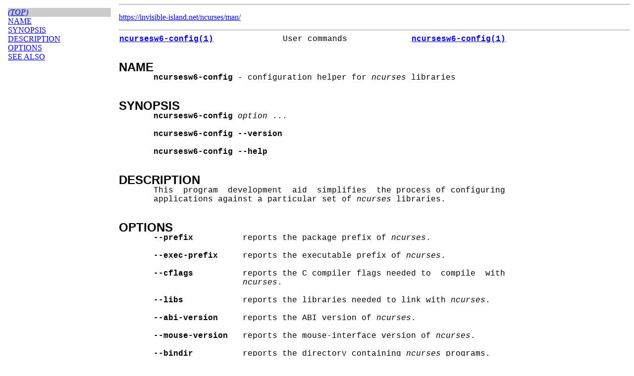

--- FILE ---
content_type: text/html
request_url: https://invisible-mirror.net/ncurses/man/ncursesw6-config.1.html
body_size: 1893
content:
<!--
  ****************************************************************************
  * Copyright 2020-2023,2024 Thomas E. Dickey                                *
  * Copyright 2010 Free Software Foundation, Inc.                            *
  *                                                                          *
  * Permission is hereby granted, free of charge, to any person obtaining a  *
  * copy of this software and associated documentation files (the            *
  * "Software"), to deal in the Software without restriction, including      *
  * without limitation the rights to use, copy, modify, merge, publish,      *
  * distribute, distribute with modifications, sublicense, and/or sell       *
  * copies of the Software, and to permit persons to whom the Software is    *
  * furnished to do so, subject to the following conditions:                 *
  *                                                                          *
  * The above copyright notice and this permission notice shall be included  *
  * in all copies or substantial portions of the Software.                   *
  *                                                                          *
  * THE SOFTWARE IS PROVIDED "AS IS", WITHOUT WARRANTY OF ANY KIND, EXPRESS  *
  * OR IMPLIED, INCLUDING BUT NOT LIMITED TO THE WARRANTIES OF               *
  * MERCHANTABILITY, FITNESS FOR A PARTICULAR PURPOSE AND NONINFRINGEMENT.   *
  * IN NO EVENT SHALL THE ABOVE COPYRIGHT HOLDERS BE LIABLE FOR ANY CLAIM,   *
  * DAMAGES OR OTHER LIABILITY, WHETHER IN AN ACTION OF CONTRACT, TORT OR    *
  * OTHERWISE, ARISING FROM, OUT OF OR IN CONNECTION WITH THE SOFTWARE OR    *
  * THE USE OR OTHER DEALINGS IN THE SOFTWARE.                               *
  *                                                                          *
  * Except as contained in this notice, the name(s) of the above copyright   *
  * holders shall not be used in advertising or otherwise to promote the     *
  * sale, use or other dealings in this Software without prior written       *
  * authorization.                                                           *
  ****************************************************************************
  * @Id: MKncu_config.in,v 1.25 2024/05/11 20:39:53 tom Exp @
-->
<!DOCTYPE html PUBLIC "-//W3C//DTD HTML 4.01//EN">
<html>
<head>
<meta name="generator" content="HTML Tidy for HTML5 for Linux version 5.8.0">
<meta http-equiv="Content-Type" content="text/html; charset=utf-8">
<meta name="generator" content="Manpage converted by man2html - see https://invisible-island.net/scripts/readme.html#others_scripts">
<title>ncursesw6\-config 1 2024-05-11 ncurses 6.6 User commands</title>
<link rel="author" href="mailto:bug-ncurses@gnu.org">
<link rel="SHORTCUT ICON" href="/img/icons/favicon.ico" type="image/x-icon">
<link rel="stylesheet" href="/css/man2html.css" type="text/css">
<style type="text/css">
@import "/css/simplenavXX.css" all;
</style>
  <meta name="viewport" content="width=device-width, initial-scale=1">
</head>
<body>
<hr>
<p><a href="/">https://invisible-island.net/</a><a href="/ncurses/">ncurses/</a><a href="/ncurses/man/">man/</a></p>
<hr>
<h1 class="no-header">ncursesw6\-config 1 2024-05-11 ncurses 6.6 User commands</h1>
<pre>
<strong><a href="ncursesw6-config.1.html">ncursesw6-config(1)</a></strong>              User commands             <strong><a href="ncursesw6-config.1.html">ncursesw6-config(1)</a></strong>


</pre>
<h2><a name="h2-NAME" id="h2-NAME">NAME</a></h2>
<pre>
       <strong>ncursesw6-config</strong> - configuration helper for <em>ncurses</em> libraries


</pre>
<h2><a name="h2-SYNOPSIS" id="h2-SYNOPSIS">SYNOPSIS</a></h2>
<pre>
       <strong>ncursesw6-config</strong> <em>option</em> ...

       <strong>ncursesw6-config --version</strong>

       <strong>ncursesw6-config --help</strong>


</pre>
<h2><a name="h2-DESCRIPTION" id="h2-DESCRIPTION">DESCRIPTION</a></h2>
<pre>
       This  program  development  aid  simplifies  the process of configuring
       applications against a particular set of <em>ncurses</em> libraries.


</pre>
<h2><a name="h2-OPTIONS" id="h2-OPTIONS">OPTIONS</a></h2>
<pre>
       <strong>--prefix</strong>          reports the package prefix of <em>ncurses</em>.

       <strong>--exec-prefix</strong>     reports the executable prefix of <em>ncurses</em>.

       <strong>--cflags</strong>          reports the C compiler flags needed to  compile  with
                         <em>ncurses</em>.

       <strong>--libs</strong>            reports the libraries needed to link with <em>ncurses</em>.

       <strong>--abi-version</strong>     reports the ABI version of <em>ncurses</em>.

       <strong>--mouse-version</strong>   reports the mouse-interface version of <em>ncurses</em>.

       <strong>--bindir</strong>          reports the directory containing <em>ncurses</em> programs.

       <strong>--datadir</strong>         reports the directory containing <em>ncurses</em> data.

       <strong>--includedir</strong>      reports   the  directory  containing  <em>ncurses</em>  header
                         files.

       <strong>--libdir</strong>          reports the directory containing <em>ncurses</em> libraries.

       <strong>--mandir</strong>          reports the directory containing <em>ncurses</em> man pages.

       <strong>--terminfo</strong>        reports the  <em>TERMINFO  terminfo</em>  database  path,  for
                         example <em>/usr/share/terminfo</em>.

       <strong>--terminfo-dirs</strong>   reports  the  <em>TERMINFO</em><strong>_</strong><em>DIRS</em>  supplemental search path
                         for    the    <em>terminfo</em>    database,    for    example
                         <em>/usr/share/terminfo</em>.

       <strong>--termpath</strong>        reports the <em>TERMPATH</em> supplemental search path for the
                         <em>termcap</em>   database,   if   support   for  <em>termcap</em>  is
                         configured.

       The following options cause all others to be ignored.

       <strong>--help</strong>     issues a usage message and exits successfully.

       <strong>--version</strong>  issues the release and patch date information of <em>ncurses</em> and
                  exits successfully.


</pre>
<h2><a name="h2-SEE-ALSO" id="h2-SEE-ALSO">SEE ALSO</a></h2>
<pre>
       <strong><a href="ncurses.3x.html">curses(3x)</a></strong>

ncurses 6.6                       2024-05-11               <strong><a href="ncursesw6-config.1.html">ncursesw6-config(1)</a></strong>
</pre>
<div class="nav">
<ul>
<li class="nav-top"><a href="./ncursesw6-config.1.html">(top)</a></li>
<li><a href="#h2-NAME">NAME</a></li>
<li><a href="#h2-SYNOPSIS">SYNOPSIS</a></li>
<li><a href="#h2-DESCRIPTION">DESCRIPTION</a></li>
<li><a href="#h2-OPTIONS">OPTIONS</a></li>
<li><a href="#h2-SEE-ALSO">SEE ALSO</a></li>
</ul>
</div>
</body>
</html>


--- FILE ---
content_type: text/css
request_url: https://invisible-mirror.net/css/man2html.css
body_size: 267
content:
body {
/* Verdana, - too wide */
/* Lucida Grande, - cluttered */
/* Droid Serif - ? */
/* Optima, - maybe - seems light */
/* Verdana, - large */
/* Tahoma, - not bad */
	font-family: Tahoma, Georgia, "Times New Roman", Times, serif;
}

h1,h2,h3,h4 {
	font-family: Helvetica, Geneva, Arial, SunSans-Regular, sans-serif;
	margin: 0px;
	line-height: 100%;
}

h3,h4 {
	margin-left: 30px;
}

pre,
code,
kbd,
samp,
tt{
	/* PT Mono - MacOS */
	/* Consolas - Windows */
	font-family: "PT Mono", "Consolas", "Courier New", monospace;
	font-size:1em;
	padding: 0;
	margin: 0;
	padding: 0;
}

*.no-header {
	visibility:hidden;
	overflow:hidden;
	float:left;
	clear: both;
	width: 1px;
	height: 1px;
}

pre {
	white-space: pre-wrap;       /* CSS 3 */
	white-space: -moz-pre-wrap;  /* Mozilla, since 1999 */
	white-space: -pre-wrap;      /* Opera 4-6 */
	white-space: -o-pre-wrap;    /* Opera 7 */
	word-wrap: break-word;       /* Internet Explorer 5.5+ */
}


--- FILE ---
content_type: text/css
request_url: https://invisible-mirror.net/css/simplenavXX.css
body_size: 242
content:
/*
 * This is a separate file rather than embedded because it allows us to
 * suppress non-working CSS from IE8, etc.
 */

@media only screen and (min-width: 500px) {
body {
	margin-left: 28%;
}

/* DocBook classes */
*.title,
*.subtitle,
*.authorgroup,
*.funcsynopsis,
*.informaltable,
*.itemizedlist,
*.note,
*.orderedlist,
*.programlisting,
*.variablelist,
blockquote,
p,li,dd {
      max-width:760px;
}
*.nav {
	margin-left: -28%;
	width: 26%;
	position: fixed;
	top: 0;
	overflow: auto;
	height: 100%;
}
}

@media only screen and (min-width: 784px) {
body {
	margin-left: 15em;
}
*.nav {
	margin-left: -15em;
	width: 14em;
	position: fixed;
	top: 0;
	overflow: auto;
	height: 100%;
}
}

div.book>div.nav {
	padding-left: 0.5em;
}

*.nav ul {
	list-style-type: none;
	padding-left: 1em;
}

*.nav-break {
	margin-top:  10px;
}
*.nav-top
{
	color: #FFF;
	background-color: #ccc;
	text-decoration:none;
	text-transform:uppercase;
	font-style:italic;
}

*.menu-nav ul
{
	text-decoration:none;
}
